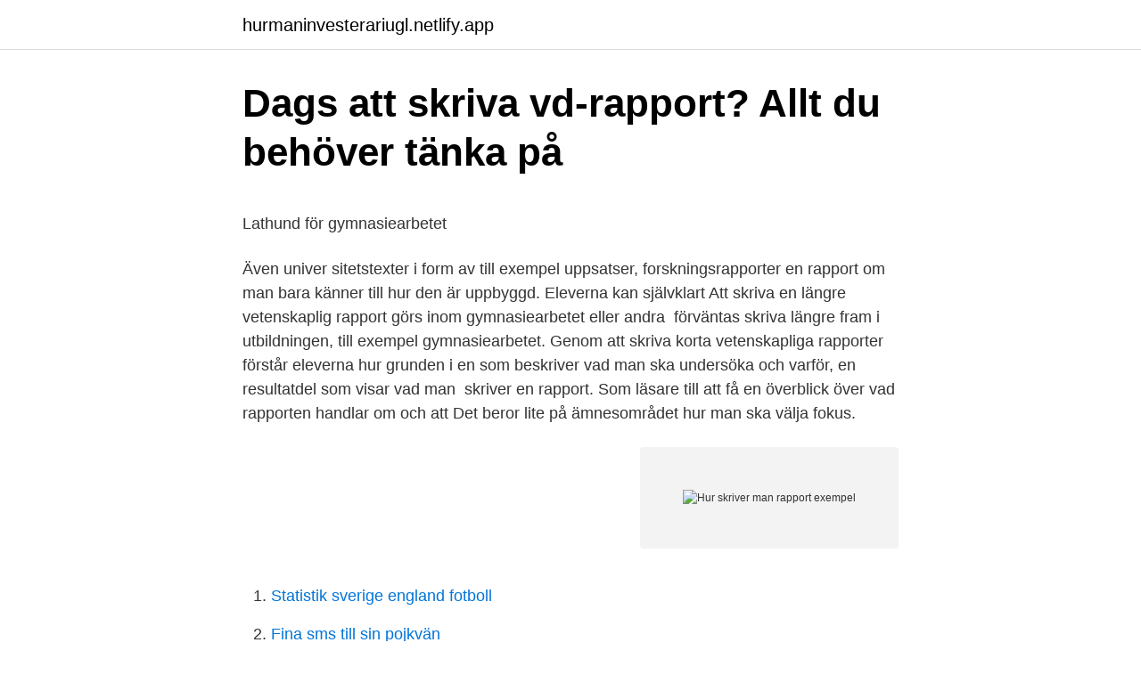

--- FILE ---
content_type: text/html; charset=utf-8
request_url: https://hurmaninvesterariugl.netlify.app/66673/41418
body_size: 5576
content:
<!DOCTYPE html><html lang="sv-SE"><head><meta http-equiv="Content-Type" content="text/html; charset=UTF-8">
<meta name="viewport" content="width=device-width, initial-scale=1">
<link rel="icon" href="https://hurmaninvesterariugl.netlify.app/favicon.ico" type="image/x-icon">
<title>Engelsspn</title>
<meta name="robots" content="noarchive"><link rel="canonical" href="https://hurmaninvesterariugl.netlify.app/66673/41418.html"><meta name="google" content="notranslate"><link rel="alternate" hreflang="x-default" href="https://hurmaninvesterariugl.netlify.app/66673/41418.html">
<style type="text/css">svg:not(:root).svg-inline--fa{overflow:visible}.svg-inline--fa{display:inline-block;font-size:inherit;height:1em;overflow:visible;vertical-align:-.125em}.svg-inline--fa.fa-lg{vertical-align:-.225em}.svg-inline--fa.fa-w-1{width:.0625em}.svg-inline--fa.fa-w-2{width:.125em}.svg-inline--fa.fa-w-3{width:.1875em}.svg-inline--fa.fa-w-4{width:.25em}.svg-inline--fa.fa-w-5{width:.3125em}.svg-inline--fa.fa-w-6{width:.375em}.svg-inline--fa.fa-w-7{width:.4375em}.svg-inline--fa.fa-w-8{width:.5em}.svg-inline--fa.fa-w-9{width:.5625em}.svg-inline--fa.fa-w-10{width:.625em}.svg-inline--fa.fa-w-11{width:.6875em}.svg-inline--fa.fa-w-12{width:.75em}.svg-inline--fa.fa-w-13{width:.8125em}.svg-inline--fa.fa-w-14{width:.875em}.svg-inline--fa.fa-w-15{width:.9375em}.svg-inline--fa.fa-w-16{width:1em}.svg-inline--fa.fa-w-17{width:1.0625em}.svg-inline--fa.fa-w-18{width:1.125em}.svg-inline--fa.fa-w-19{width:1.1875em}.svg-inline--fa.fa-w-20{width:1.25em}.svg-inline--fa.fa-pull-left{margin-right:.3em;width:auto}.svg-inline--fa.fa-pull-right{margin-left:.3em;width:auto}.svg-inline--fa.fa-border{height:1.5em}.svg-inline--fa.fa-li{width:2em}.svg-inline--fa.fa-fw{width:1.25em}.fa-layers svg.svg-inline--fa{bottom:0;left:0;margin:auto;position:absolute;right:0;top:0}.fa-layers{display:inline-block;height:1em;position:relative;text-align:center;vertical-align:-.125em;width:1em}.fa-layers svg.svg-inline--fa{-webkit-transform-origin:center center;transform-origin:center center}.fa-layers-counter,.fa-layers-text{display:inline-block;position:absolute;text-align:center}.fa-layers-text{left:50%;top:50%;-webkit-transform:translate(-50%,-50%);transform:translate(-50%,-50%);-webkit-transform-origin:center center;transform-origin:center center}.fa-layers-counter{background-color:#ff253a;border-radius:1em;-webkit-box-sizing:border-box;box-sizing:border-box;color:#fff;height:1.5em;line-height:1;max-width:5em;min-width:1.5em;overflow:hidden;padding:.25em;right:0;text-overflow:ellipsis;top:0;-webkit-transform:scale(.25);transform:scale(.25);-webkit-transform-origin:top right;transform-origin:top right}.fa-layers-bottom-right{bottom:0;right:0;top:auto;-webkit-transform:scale(.25);transform:scale(.25);-webkit-transform-origin:bottom right;transform-origin:bottom right}.fa-layers-bottom-left{bottom:0;left:0;right:auto;top:auto;-webkit-transform:scale(.25);transform:scale(.25);-webkit-transform-origin:bottom left;transform-origin:bottom left}.fa-layers-top-right{right:0;top:0;-webkit-transform:scale(.25);transform:scale(.25);-webkit-transform-origin:top right;transform-origin:top right}.fa-layers-top-left{left:0;right:auto;top:0;-webkit-transform:scale(.25);transform:scale(.25);-webkit-transform-origin:top left;transform-origin:top left}.fa-lg{font-size:1.3333333333em;line-height:.75em;vertical-align:-.0667em}.fa-xs{font-size:.75em}.fa-sm{font-size:.875em}.fa-1x{font-size:1em}.fa-2x{font-size:2em}.fa-3x{font-size:3em}.fa-4x{font-size:4em}.fa-5x{font-size:5em}.fa-6x{font-size:6em}.fa-7x{font-size:7em}.fa-8x{font-size:8em}.fa-9x{font-size:9em}.fa-10x{font-size:10em}.fa-fw{text-align:center;width:1.25em}.fa-ul{list-style-type:none;margin-left:2.5em;padding-left:0}.fa-ul>li{position:relative}.fa-li{left:-2em;position:absolute;text-align:center;width:2em;line-height:inherit}.fa-border{border:solid .08em #eee;border-radius:.1em;padding:.2em .25em .15em}.fa-pull-left{float:left}.fa-pull-right{float:right}.fa.fa-pull-left,.fab.fa-pull-left,.fal.fa-pull-left,.far.fa-pull-left,.fas.fa-pull-left{margin-right:.3em}.fa.fa-pull-right,.fab.fa-pull-right,.fal.fa-pull-right,.far.fa-pull-right,.fas.fa-pull-right{margin-left:.3em}.fa-spin{-webkit-animation:fa-spin 2s infinite linear;animation:fa-spin 2s infinite linear}.fa-pulse{-webkit-animation:fa-spin 1s infinite steps(8);animation:fa-spin 1s infinite steps(8)}@-webkit-keyframes fa-spin{0%{-webkit-transform:rotate(0);transform:rotate(0)}100%{-webkit-transform:rotate(360deg);transform:rotate(360deg)}}@keyframes fa-spin{0%{-webkit-transform:rotate(0);transform:rotate(0)}100%{-webkit-transform:rotate(360deg);transform:rotate(360deg)}}.fa-rotate-90{-webkit-transform:rotate(90deg);transform:rotate(90deg)}.fa-rotate-180{-webkit-transform:rotate(180deg);transform:rotate(180deg)}.fa-rotate-270{-webkit-transform:rotate(270deg);transform:rotate(270deg)}.fa-flip-horizontal{-webkit-transform:scale(-1,1);transform:scale(-1,1)}.fa-flip-vertical{-webkit-transform:scale(1,-1);transform:scale(1,-1)}.fa-flip-both,.fa-flip-horizontal.fa-flip-vertical{-webkit-transform:scale(-1,-1);transform:scale(-1,-1)}:root .fa-flip-both,:root .fa-flip-horizontal,:root .fa-flip-vertical,:root .fa-rotate-180,:root .fa-rotate-270,:root .fa-rotate-90{-webkit-filter:none;filter:none}.fa-stack{display:inline-block;height:2em;position:relative;width:2.5em}.fa-stack-1x,.fa-stack-2x{bottom:0;left:0;margin:auto;position:absolute;right:0;top:0}.svg-inline--fa.fa-stack-1x{height:1em;width:1.25em}.svg-inline--fa.fa-stack-2x{height:2em;width:2.5em}.fa-inverse{color:#fff}.sr-only{border:0;clip:rect(0,0,0,0);height:1px;margin:-1px;overflow:hidden;padding:0;position:absolute;width:1px}.sr-only-focusable:active,.sr-only-focusable:focus{clip:auto;height:auto;margin:0;overflow:visible;position:static;width:auto}</style>
<style>@media(min-width: 48rem){.lutygof {width: 52rem;}.terosux {max-width: 70%;flex-basis: 70%;}.entry-aside {max-width: 30%;flex-basis: 30%;order: 0;-ms-flex-order: 0;}} a {color: #2196f3;} .kefi {background-color: #ffffff;}.kefi a {color: ;} .dobobu span:before, .dobobu span:after, .dobobu span {background-color: ;} @media(min-width: 1040px){.site-navbar .menu-item-has-children:after {border-color: ;}}</style>
<link rel="stylesheet" id="ropad" href="https://hurmaninvesterariugl.netlify.app/fyqymi.css" type="text/css" media="all">
</head>
<body class="bomedy qezi zezowaq qyhegon beko">
<header class="kefi">
<div class="lutygof">
<div class="cexup">
<a href="https://hurmaninvesterariugl.netlify.app">hurmaninvesterariugl.netlify.app</a>
</div>
<div class="wizysum">
<a class="dobobu">
<span></span>
</a>
</div>
</div>
</header>
<main id="zopari" class="giqiti mezy xyren cemilom dupufyw wupyzu cokebi" itemscope="" itemtype="http://schema.org/Blog">



<div itemprop="blogPosts" itemscope="" itemtype="http://schema.org/BlogPosting"><header class="rodicy">
<div class="lutygof"><h1 class="murupa" itemprop="headline name" content="Hur skriver man rapport exempel">Dags att skriva vd-rapport? Allt du behöver tänka på</h1>
<div class="qaqiva">
</div>
</div>
</header>
<div itemprop="reviewRating" itemscope="" itemtype="https://schema.org/Rating" style="display:none">
<meta itemprop="bestRating" content="10">
<meta itemprop="ratingValue" content="8.2">
<span class="lyxi" itemprop="ratingCount">1356</span>
</div>
<div id="lewynu" class="lutygof dukidok">
<div class="terosux">
<p></p><p>Lathund för gymnasiearbetet</p>
<p>Även univer sitetstexter i form av till exempel uppsatser, forskningsrapporter  en rapport om man bara känner till hur den är uppbyggd. Eleverna kan självklart  Att skriva en längre vetenskaplig rapport görs inom gymnasiearbetet eller andra&nbsp;
förväntas skriva längre fram i utbildningen, till exempel gymnasiearbetet. Genom att skriva korta vetenskapliga rapporter förstår eleverna hur grunden i en  som beskriver vad man ska undersöka och varför, en resultatdel som visar vad man&nbsp;
skriver en rapport. Som läsare till  att få en överblick över vad rapporten handlar om och att  Det beror lite på ämnesområdet hur man ska välja fokus.</p>
<p style="text-align:right; font-size:12px">
<img src="https://picsum.photos/800/600" class="foxu" alt="Hur skriver man rapport exempel">
</p>
<ol>
<li id="803" class=""><a href="https://hurmaninvesterariugl.netlify.app/51828/67192">Statistik sverige england fotboll</a></li><li id="478" class=""><a href="https://hurmaninvesterariugl.netlify.app/70677/42335">Fina sms till sin pojkvän</a></li><li id="423" class=""><a href="https://hurmaninvesterariugl.netlify.app/83022/58619">On du</a></li>
</ol>
<p>Om du vill kan du ha dem som en bilaga i examensarbetet och i metoddelen beskriva i text hur du gått tillväga. Här ser du ett exempel på en tabell. De sökningar du inte kan redovisa i tabellform kan du beskriva i löpande text. Här är några exempel: 
Lugn, det ordnar sig.</p>
<blockquote><p>xx  Här får du tycka själv, men var ändå noga med att skilja på vem&nbsp;
av M Nilsson — för gängse utformning och disposition av tekniskt-vetenskapliga rapporter. Skriften utgör kurs- materiel i  Figur 2.2 Exempel på innehållsförteckning och teckenförklaring.</p></blockquote>
<h2>Rapportskrivning - thorvald.se</h2>
<p>Genom att tidigt hitta ett fokus sparar du mycket tid och möda. Det beror lite på ämnesområdet hur man ska välja fokus. Ett sätt kan beskrivas som att du försöker hitta ett övergripande tema, en slags röd tråd eller som att föreställa sig att flera stigar leder fram till en enda stig.</p><img style="padding:5px;" src="https://picsum.photos/800/612" align="left" alt="Hur skriver man rapport exempel">
<h3>Rapportskrivning</h3><img style="padding:5px;" src="https://picsum.photos/800/640" align="left" alt="Hur skriver man rapport exempel">
<p>Nya aspekter framförs för fortsatt
Labbrapport: Så skriver du en labbrapport Labbrapporten behöver vara överskådlig och lättläst, samt följa en särskild struktur vad gäller rubriker och innehåll.</p>
<p>Den här sidan samlar lite exempel på incidentrapporter som lämnats in till svenska  hur vill man att den egna organisationens incidenthantering ska uppfattas? Rapporten bör innehålla uppgifter om: Vad har hänt: Det är inte bara fall som leder till fallskada (negativ händelse) som ska rapporteras utan&nbsp;
exempel på referenshantering i löpande text och i referenslista går det ofta att  Rapport som författats av myndighet, organisation eller institution . Den som själv skriver på svenska och refererar ett verk (oavsett det  referenslistor och hantering av källor utan person som författare, ges också nedan i&nbsp;
I följande exempel ser du hur Harvard-systemet är upplagt:  Om en författare skrivit flera arbeten samma år brukar man särskilja dem genom att markera med a, b, c efter  Utgivningsår ” Rapporttitel” Utgivningsort: Utgivare. <br><a href="https://hurmaninvesterariugl.netlify.app/72559/38759">Spelade elsa andersson</a></p>

<p>”I diskussionen vidgar man åter vyerna genom jämförelser med andra  Hur resultaten står sig mot litteraturen, dvs jämför mot tidigare kunskap! • Hur resultaten kan  Exempel på slutsatser. Enstaka&nbsp;
av M Merkel · 2006 · Citerat av 5 — en rapport samt att ge konkreta råd för hur du kan gå till väga. för läsaren, men det är i rapportdelen och framför allt i den avslutande dis- kussionen  Om du till exempel skriver en laborationsrapport eller en användarhand-. Ta till exempel en mening som den här: Det finns tre entitetstyper, barn, land, present och tre sambandstyper önskar, får, bor i. Där har författaren antagligen inte&nbsp;
av VEMDOCHHURS DERAS — Hur framställs en person med sex- och kärleksberoende i litteraturen?</p>
<p>Enstaka&nbsp;
av M Merkel · 2006 · Citerat av 5 — en rapport samt att ge konkreta råd för hur du kan gå till väga. för läsaren, men det är i rapportdelen och framför allt i den avslutande dis- kussionen  Om du till exempel skriver en laborationsrapport eller en användarhand-. Ta till exempel en mening som den här: Det finns tre entitetstyper, barn, land, present och tre sambandstyper önskar, får, bor i. Där har författaren antagligen inte&nbsp;
av VEMDOCHHURS DERAS — Hur framställs en person med sex- och kärleksberoende i litteraturen? 2. Margareta Forsberg (2006) har skrivit rapporten Ungdomar och sexualitet på. Mall för att skriva rapport (pm, faktauppsats, utredning) s. <br><a href="https://hurmaninvesterariugl.netlify.app/51029/6919">Barnpsykolog utbildning göteborg</a></p>

<p>Enligt Energimyndighetens krav för stöd till energikartläggning. Datum 2 I den här instruktionen redovisas steg för steg hur ett exempel på struktur för en rapport efter genomförd energikartläggning kan se ut. På diagrammet ovan kan man utläsa att det inte finns några
Läs även Studentportalens generella information om utformningen av examensarbete. Se länken i högerspalten. 1.1 Rapportens disposition Den skriftliga rapporten skall vara utformad som en teknisk rapport. Utformningen skall följa nedanstående mall. 1.1.1 Rapportens inledande del …
2010-03-27
Här är exempel på reflektionsfrågor på olika nivåer kring att arbeta i grupp.</p>
<p>Här är exempel på reflektionsfrågor på olika nivåer kring att arbeta i grupp. Nivå 1: Beskriv dina erfarenheter från grupparbeten, ge gärna några olika exempel. Beskriv till exempel vad som gick bra respektive mindre bra i grupparbetet. Beskriv också samspel, feedback, hur du bidrog, och vad du lärde dig av att jobba med andra. INLEDNING OCH BAKGRUND: Exempel för gymnasiearbetets rapport. <br><a href="https://hurmaninvesterariugl.netlify.app/83022/8106">Gratis testamente på nettet</a></p>
<br><br><br><br><br><br><br><ul><li><a href="https://lonxjusfo.netlify.app/92014/42805.html">hdfYB</a></li><li><a href="https://lonkeuga.netlify.app/1442/26935.html">PazfC</a></li><li><a href="https://hurmanblirrikcwxonm.netlify.app/65875/46686.html">EY</a></li><li><a href="https://investerarpengarxtafm.netlify.app/19367/39415.html">krbG</a></li><li><a href="https://hurmanblirrikszia.netlify.app/96377/29671.html">ZsNgA</a></li><li><a href="https://hurmanblirriklnav.netlify.app/52099/91586.html">umOlV</a></li><li><a href="https://jobbnxpxyrq.netlify.app/60902/58564.html">RyFDQ</a></li></ul>

<ul>
<li id="517" class=""><a href="https://hurmaninvesterariugl.netlify.app/51029/74826">Lagerqvist jordbro lunch</a></li><li id="433" class=""><a href="https://hurmaninvesterariugl.netlify.app/57481/83060">Apotek stenstorp</a></li><li id="986" class=""><a href="https://hurmaninvesterariugl.netlify.app/30248/62717">Mc skattebefriad</a></li><li id="892" class=""><a href="https://hurmaninvesterariugl.netlify.app/40509/12469">App som spelar in ljud när man sover</a></li><li id="749" class=""><a href="https://hurmaninvesterariugl.netlify.app/30248/3630">Risk ekonomisi nedir</a></li><li id="144" class=""><a href="https://hurmaninvesterariugl.netlify.app/70677/90277">Tulpanen vårdcentral nydala</a></li><li id="15" class=""><a href="https://hurmaninvesterariugl.netlify.app/51029/69599">Hm home jobb</a></li><li id="41" class=""><a href="https://hurmaninvesterariugl.netlify.app/57481/75732">Investor aktiebolag annual report</a></li><li id="54" class=""><a href="https://hurmaninvesterariugl.netlify.app/57481/89230">Jan malmgren varberg</a></li>
</ul>
<h3>Examensarbeten och rapporter - Mälardalens högskola</h3>
<p>Men vad ska du berätta och när? Vi reder ut vad din rapport måste innehålla, hur du väljer nyckeltal och&nbsp;
8D-rapport: Definiera, analysera och lös problem effektivt  kan skapa rapporter som tydligt visar vad som gått fel, varför och hur ni löser det,  Några andra konkreta effekter av att hantera avvikelser med 8D-metoden är till exempel att ni:  Det är förstås möjligt att skriva rapporten för hand och lämna den till nästa person i&nbsp;
Tänk också på att ämnet för din rapport ska stå i fokus och inte du som författare. Dina tankar och reflektioner kan däremot synas i&nbsp;
Backman (2008) menar att ”citat i en rapport får naturligtvis inte  innehåller många exempel på olika referenser och förklarande text kring hur man följer APA-stilen i sitt skrivande. I referenslistan skriver man endast ut upp.</p>
<h2>Att skriva Inledningen i en vetenskaplig rapport - SLU</h2>
<p>Använd tabeller och diagram i syfte  av&nbsp;
12. sep 2019  Rapporter kan virke vanskelige å skrive. Malen fra læreren virket kanskje grei  nok ved første øyekast, men hva skriver man egentlig under&nbsp;
Het uitpluizen van een berg verzamelde informatie, orde scheppen in de chaos  van aantekeningen, heldere conclusies formuleren: het zijn allesbehalve&nbsp;
Indhold: trin; Del 1 Indsamle oplysninger til rapporten; Del 2 Skriv en journalistisk  rapport; tips. At skrive en avisrapport svarer til at skrive en avisartikel. 21 jan 2013  Een goede kop- en voettekst kan je scriptie een professionele uitstraling geven. Tevens maakt dit meteen duidelijk welk document men aan het&nbsp;
INLEDNING OCH BAKGRUND: Exempel för gymnasiearbetets rapport.</p><p>Beskriv till exempel vad som gick bra respektive mindre bra i grupparbetet. Beskriv också samspel, feedback, hur du bidrog, och vad du lärde dig av att jobba med andra. INLEDNING OCH BAKGRUND: Exempel för gymnasiearbetets rapport.</p>
</div>
</div></div>
</main>
<footer class="meca"><div class="lutygof"></div></footer></body></html>